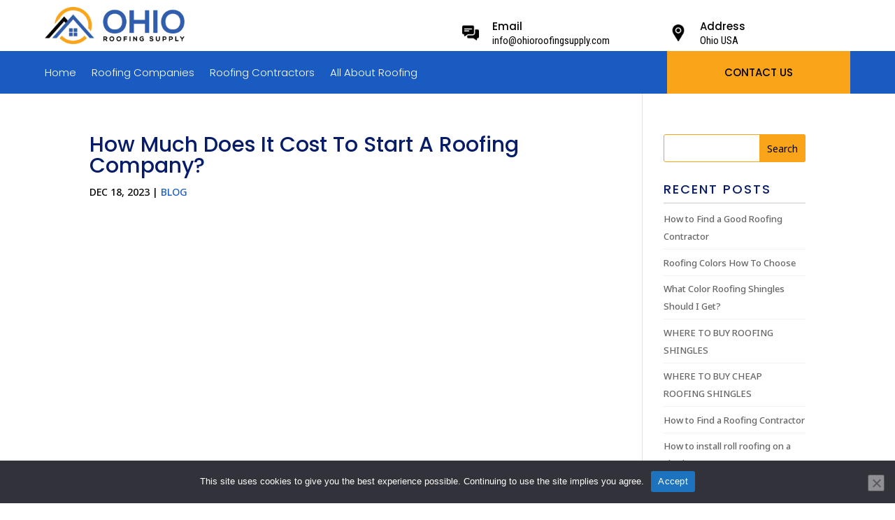

--- FILE ---
content_type: text/css
request_url: https://ohioroofingsupply.com/wp-content/et-cache/17229199/et-divi-dynamic-tb-17229045-tb-17229058-17229199-late.css
body_size: -440
content:
@font-face{font-family:ETmodules;font-display:block;src:url(//ohioroofingsupply.com/wp-content/themes/Divi/core/admin/fonts/modules/social/modules.eot);src:url(//ohioroofingsupply.com/wp-content/themes/Divi/core/admin/fonts/modules/social/modules.eot?#iefix) format("embedded-opentype"),url(//ohioroofingsupply.com/wp-content/themes/Divi/core/admin/fonts/modules/social/modules.woff) format("woff"),url(//ohioroofingsupply.com/wp-content/themes/Divi/core/admin/fonts/modules/social/modules.ttf) format("truetype"),url(//ohioroofingsupply.com/wp-content/themes/Divi/core/admin/fonts/modules/social/modules.svg#ETmodules) format("svg");font-weight:400;font-style:normal}